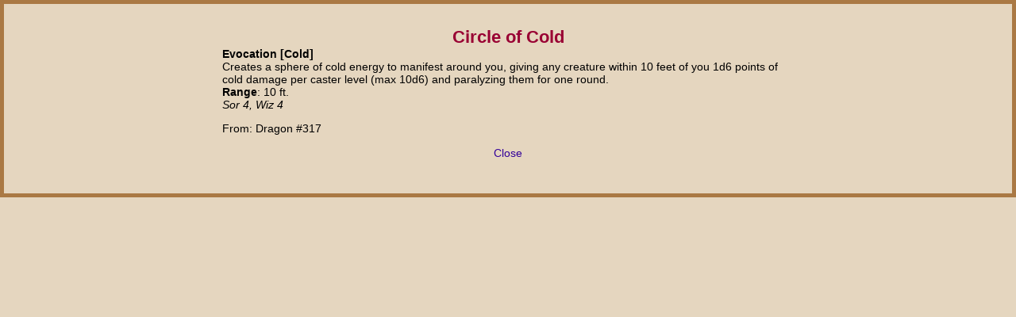

--- FILE ---
content_type: text/html
request_url: https://www.realmshelps.net/magic/spell/Circle_of_Cold
body_size: 453
content:
<!DOCTYPE html>
<html lang="en-US">
<head>
    <meta http-equiv="Content-Type" content="text/html; charset=utf-8" />
    <meta name="robots" content="noindex" />
    <link rel="stylesheet" href="../../realms.css" type="text/css" />
    <script type="text/javascript" src="../../java/popit-2.js"></script>
    <title>Spell: Circle of Cold</title>
</head>
<body id="boxa">
    <div class="center" style="width:50em">
        <h1>Circle of Cold</h1>
        <p><strong>Evocation  [Cold]</strong>
            <br />Creates a sphere of cold energy to manifest around you, giving any creature within 10 feet of you 1d6 points of cold damage per caster level (max 10d6) and paralyzing them for one round.
            <br /><strong>Range</strong>: 10 ft.<br /> <em>Sor 4, Wiz 4</em></p>
        <p class="from">From:  Dragon #317<br /></p>

        <p class='center'><a href='javascript:self.close()'>Close</a></p>
    </div>
</body>
</html>


--- FILE ---
content_type: text/css
request_url: https://www.realmshelps.net/realms.css
body_size: 9694
content:
html, body {
margin:0;
padding:0;}

body {
background:#fff;
color:#000;
font-family:Arial, Verdana, Helvetica, sans-serif;
font-size:62.5%;
}

embed{display:none}

a {
text-decoration:none;
}

a:active, a:focus, a:hover {
background-color:transparent;
color:#303;
text-decoration:underline;
}

a:link {
background-color:transparent;
color:#309;
}

a:visited {
background-color:transparent;
color:#903;
}

footer {
font-size:90%;
min-height:12em;
}

b.hl1 {
background-color:#ff0;
font-weight:700;
}

b.hl2 {
background-color:#ff0;
font-style:italic;
font-weight:700;
}


h1 {
font-size:150%;
margin-bottom:0;
text-align:center;
}

h1,h2,h3,h4 {
background-color:transparent;
color:#903;
font-family:'Uncial ATT', 'Comic Sans MS', Arial, Verdana, Helvetica, sans-serif;
font-weight:700;
}

h2 {
font-size:130%;
margin-top:.5em;
}
.h2 {
font-size:130%;
margin:.5em auto;
background-color:transparent;
color:#903;
font-family:'Uncial ATT','Comic Sans MS', Arial, Verdana, Helvetica, sans-serif;
font-weight:700;}

h3 {
font-size:115%;
margin-bottom:0;
margin-top:2em;
text-align:center;
}

h4 {
font-size:100%;
margin-bottom:0;
text-align:left;
}

legend {
font-weight:700;
}

fieldset {
-moz-border-radius:10px;
-webkit-border-radius:10px;
border-radius:10px;
border:solid #aa7944 thin;
}

fieldset p, ul li {
text-align:left;
margin-left:1em;
}

nav {
text-align:center;
margin:0 auto;
}

nav p {
text-align:center;
margin:0 auto;
}

nav img{
width:250px;
height:50px;
margin-bottom:5px;
}

nav .crumb {
float:left;
font-family:'Uncial ATT','Comic Sans MS', Arial, Verdana, Helvetica, sans-serif;
font-weight:700;
margin-left:10%;
padding: 0 .5em;
}

nav .right{
float:right;
margin-right:7%;
}

select,input {
font-size:.8em;
}

table {
border-collapse:collapse;
text-align:left;
}

table + table { margin-top:.5em;}
td {
padding:0 1em;
text-align:left;
}

/*#backrt {
background:#fff URL(backs/backrt.jpg) top right repeat-y;
margin:-30px 0 0;
padding:10px 0 0;
}*/

body#body1 {
margin:0;
padding:0;
}

#body1 h4 + table {
margin-top:1em;
padding-top:0;
}

#body1,#lists,#lists2 {
background:#fff URL(backs/back2.gif) top left repeat-y;
color:#000;
font-size:1em;
}

#boxa, #boxb {
background:#e5d6bf;
border:solid #aa7944 5px;
color:#000;
font-size:.9em;
margin:0;
padding: 1em;
min-height: 210px;
}

#boxa h1 + p,#boxb h1 + p,#lists2 h4 + p,#lists2 h3 + p {
margin-top:0;
padding-top:0;
}

#boxa h1,#boxb h1 {
margin-bottom:0;
padding-bottom:0;
}

#boxa p,#boxb p {
text-align:left;
}

#boxa p.from,#boxb p.from {
text-align:left;
margin-left:3em;
text-indent:-3em;
}

#boxa p.center, #boxb p.center {
margin-left:auto;
margin-right:auto;
text-align:center;
}


#fdse_Terms {
font-family:monospace;
font-size:100%;
}

#home a:link {
background:#A47944 URL(backs/taba.gif);
color:#F6F1EA;
display:block;
padding:1em 1em .5em;
position:relative;
top:-.5em;
}

#home a:hover {
background:#A47944 URL(backs/taba.gif);
color:#F6F1EA;
font-style:normal;
}

#hovermenu {
float:left;
font-family:'Uncial ATT','Comic Sans MS', Arial, Verdana, Helvetica, sans-serif;
font-weight:700;
list-style:none;
margin:0 5%;
width:90%;
}

#hovermenu a {
background:#F6F1EA URL(backs/tabb.gif) top repeat-x;
border:1px solid #A47944;
border-radius: 5px 5px 0 0;
color:#903;
display:block;
margin:0;
padding:.5em 1em;
text-align:center;
text-decoration:none;
}

#hovermenu a:hover {
background:#F6F1EA URL(backs/tabb.gif) top repeat-x;
border:1px solid #A47944;
color:#903;
font-style:italic;
}

#hovermenu li {
float:left;
font-size:90%;
margin:0 1px 0 0;
min-width:10%;
padding:0;
}

#lists td,.td {
border:solid #A47944 thin;
padding:10px;
text-align:left;
}

#lists th {
border:solid #A47944 thin;
padding:10px;
text-align:center;
}

#lists2 h3 {
font-size:110%;
margin-bottom:0;
padding-bottom:0;
}

#lists2 h4 {
font-size:105%;
margin-bottom:0;
padding-bottom:0;
}

#lists2 td,#table td,.table td {
padding:.5em 1em;
text-align:left;
}

#lists2 th,#table th,.table th {
border:solid #A47944 thin;
color:#903;
padding:.5em 1em;
text-align:center;
}

#lists2 tr,#table tr,.table tr {
background-color:#ffffff;
}

#lists2 tr:nth-child(odd),#table tr:nth-child(odd),.table tr:nth-child(odd) {
background-color:#F6F1EA;
}

#listsx h4,#listsx ul {
margin-bottom:0;
margin-top:.5em;
}

#listsx li {
margin-bottom:0;
margin-top:.0em;
}

#main {
font-size:1em;
margin:-40px 11% 0;
}

#main h2 {
margin-bottom:-.5em;
}

#main ul {
list-style:none;
}

#search {
vertical-align:middle;
height:20px;
width:25px
}

#topper {
background:transparent URL(backs/backtop.png) no-repeat;
background-position: top 0px left 0px;
overflow: hidden;
height:118px;
width:100%;
padding:0;
margin:0;
}

#botter_r {
background:transparent URL(backs/backbot.png) no-repeat;
height:118px;
}

#botter_a {
background:transparent URL(backs/backbot.png) bottom left no-repeat;
height:118px;
width:100%;
position:absolute;
bottom:0;
left:0;
}

#weather_inner {
width:30%;
margin:0 auto;
padding-left:15px;
padding-right:15px;
font-size:90%;
text-align:center;
}

#weather_inner p {
background-color:transparent;
color:#903;
font-family:'Uncial ATT','Comic Sans MS', Arial, Verdana, Helvetica, sans-serif;
font-size:105%;
font-weight:700;
font-style:italic;
margin-top:0;
text-align:center;
}

#weather_inner h2, #weather_inner h3 {
text-align:center;
margin:0 auto;
}

#weather_inner .wet {
color:#000;
font-family:Arial, Verdana, Helvetica, sans-serif;
font-size:100%;
font-weight:500;
font-style:normal;
margin:0px 30px 0px 0px;
text-align:left;
text-indent:-10px;
}

.backbot {
background:URL(backs/backbot.jpg) bottom left no-repeat;
margin:0 -155px -100px;
padding:0 0 10%;
}

.backtop {
padding-top:0;
}

.borderno {
border:none;
}

.botrt {
background:URL(backs/tabrb.gif) bottom right no-repeat;
margin:0 -30px -14px 14px;
padding:1em 3em 3em 0;
text-align:left;
}

.center,#boxa p.center, #boxb p.center #lists table,#lists2 table,#table table {
margin-left:auto;
margin-right:auto;
text-align:center;
}

table.table {
margin-left:auto;
margin-right:auto;
text-align:center;
border:solid #A47944 thin;
table-layout: fixed;
}

tr.top td {
background-color:transparent;
color:#A47944;
font-weight:700;
text-align:center;
}

.clear {
clear:both;
}

.div1 {
-moz-border-radius:15px;
background-color:#F6F1EA;
border:solid #A47944 thin;
border-radius:15px;
margin-top:1em;
padding:5px 10px;
}

.div1 h4 {
margin-bottom:-1em;
}

.div2 {
border:solid #A47944 thin;
margin-top:1em;
padding:5px 10px;
}

.h3 {
background-color:transparent;
color:#903;
font-family:'Uncial ATT','Comic Sans MS', Arial, Verdana, Helvetica, sans-serif;
font-size:115%;
font-weight:700;
margin-bottom:0;
text-align:center;
}

.h4 {
background-color:transparent;
color:#903;
font-family:'Uncial ATT','Comic Sans MS', Arial, Verdana, Helvetica, sans-serif;
font-size:100%;
font-weight:700;
margin-bottom:0;
text-align:center;
}

.line {
background:#F0E6D8;
padding:0 1em;
text-align:left;
}

.listno {
list-style:none;
}

.mainleft {
float:left;
margin-right:4%;
vertical-align:top;
width:46%;
}

.mainright {
float:right;
margin-left:4%;
vertical-align:top;
width:46%;
}

.mainsearch {
margin-left:auto;
margin-right:auto;
padding-bottom:3em;
width:40%;
}

.mainsearch p {
margin:0 auto;
}

.mainul {
list-style:none;
margin-top:0;
text-indent:-2em;
}

.new1 {
background:#fff URL(backs/tabt.gif) top left no-repeat;
width:89%;
}

.new2 {
background:URL(backs/tablb.gif) bottom left no-repeat;
margin:0 0 -14px;
padding:0 1em;
width:100%;
}

.sup {
font-size:70%;
vertical-align:super;
}

.td2 {
border-bottom-style:solid;
border-color:#A47944;
border-width:thin;
padding:2px 5px;
text-align:left;
}

.td3 {
padding:2px 5px;
text-align:left;
}

.td4 {
background:#EFD5A5;
color:#000;
padding:2px 5px;
text-align:left;
}

.text3 {
font-size:100%;
}

.text3c {
font-size:100%;
text-align:center;
}

.text3l {
font-size:100%;
text-align:left;
}

.text4 {
font-size:90%;
}

.text4c {
font-size:90%;
text-align:center;
}

.text4l {
font-size:90%;
text-align:left;
}

.title {
background-color:transparent;
color:#903;
font-size:130%;
text-align:center;
}

.toprt {
background:URL(backs/tabrt.gif) top right no-repeat;
margin:-14px 0 0 0;
padding-top:1em;
text-align:center;
}

.montable{
width:80%;
margin:0 auto;
padding:1em;
border:solid #A47944 thin;
border-radius: 15px;
-moz-border-radius:15px;
-ms-border-radius:15px;
-webkit-border-radius:15px;
}

.montable td {
padding:.5em 1em;
text-align:left;
vertical-align:top;
}

.map { border:1px solid #000;}

.adlist ul li {
    padding: .25em 1em;
    margin-left:-1em;
}
.adlist ul li:nth-child(odd) {
    background-color: #F0E6D8;
}

div.adlist {
-moz-border-radius:15px;
border:solid #A47944 thin;
border-radius:15px;
margin-bottom:1em;
padding:5px;
}

#columns {
-moz-column-count:2;
-webkit-column-count:2;
-moz-column-gap:2em;
-webkit-column-gap:2em;
-moz-column-rule: 1px solid #ddccb5;
-webkit-column-rule: 1px solid #ddccb5;
}

table.history td {
vertical-align:top;
border-bottom:#000000 solid 1px;
padding:5px;
text-align:left;
}

a.spell {font-style:italic;}

div.desc {
-moz-border-radius:15px;
background-color:#eee;
border:solid #A47944 thin;
border-radius:15px;
margin:.5em;
padding:5px 10px;
}

--- FILE ---
content_type: application/javascript
request_url: https://www.realmshelps.net/java/popit-2.js
body_size: 57
content:
function popitup(url) {
    "use strict";
    var newwindow=window.open(url,'_blank','height=250,width=800,resizable,scrollbars,');
    if (window.focus) {newwindow.focus();}
    return false;
}
